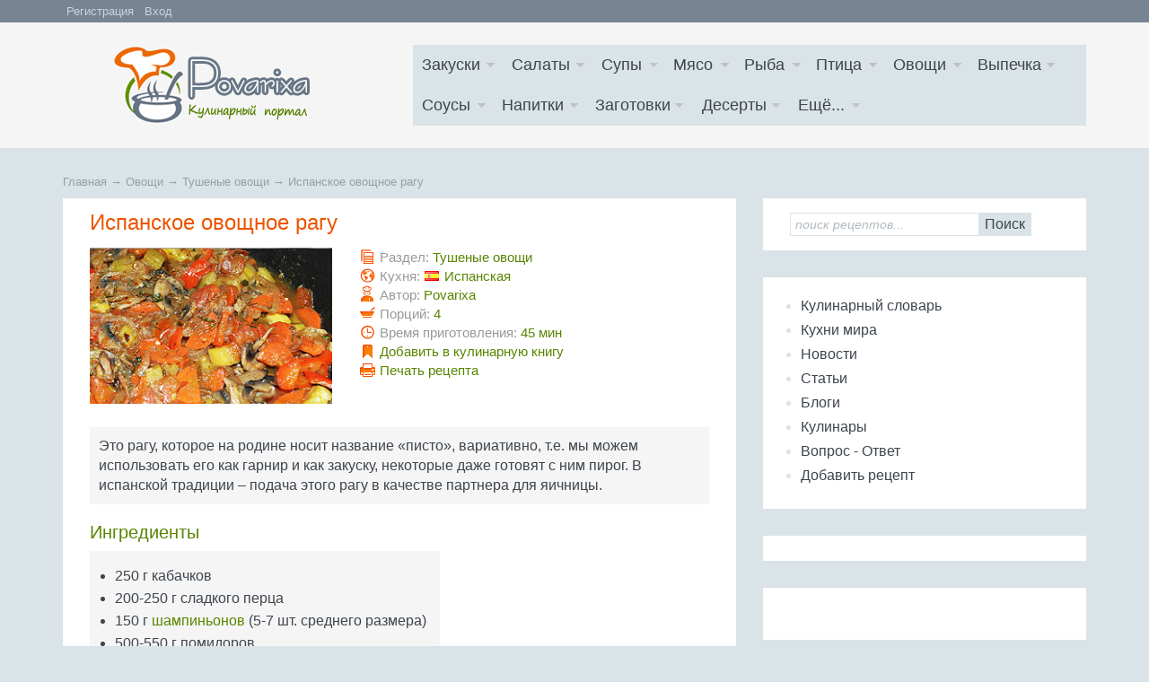

--- FILE ---
content_type: text/html; charset=utf-8
request_url: https://povarixa.ru/ovochi/ovochi-tushenie/ispanskoe-ovoschnoe-ragu.html
body_size: 9883
content:
<!DOCTYPE HTML PUBLIC "-//W3C//DTD HTML 4.01 Transitional//EN" "https://www.w3.org/TR/html4/loose.dtd">
<html xmlns="https://www.w3.org/1999/xhtml" prefix="og: https://ogp.me/ns#">
<!--[if IE 8]> <html lang="en" class="ie8"> <![endif]-->
<!--[if IE 9]> <html lang="en" class="ie9"> <![endif]-->
<!--[if !IE]><!--> <html lang="en"> <!--<![endif]-->
<meta name="referrer" content="origin"/>
<head>
<meta name="google-site-verification" content="daQAxZntTk4ZtoUdLmBsgFtQgaTRYjFxHvGaDo5GATk" /> 
<meta name="yandex-verification" content="e058f5be3b06746e" /> 
<meta http-equiv="Content-Type" content="text/html; charset=utf-8"/>
<title>Испанское овощное рагу – пошаговый фоторецепт</title>
<meta name="keywords" content="тушеные овощи" />
<meta name="description" content="Пошаговый фоторецепт испанского овощного рагу: последовательно пассеруем на сковороде лук, грибы, морковь, кабачки, сладкий перец и помидоры, тушим до готовности 5-15 минут." />
<link href="/assets/plugins/bootstrap/css/bootstrap.css" rel="stylesheet" type="text/css" />
<link href="/assets/css/styles.css" rel="stylesheet" type="text/css" />
<link href="/templates/povarixa/css/responsee.css" rel="stylesheet" type="text/css" />
<link href="https://povarixa.ru/ovochi/ovochi-tushenie/ispanskoe-ovoschnoe-ragu.html?amp=1" rel="amphtml" />
<script language="JavaScript" type="text/javascript" src="//code.jquery.com/jquery-1.8.2.min.js"></script>
<script language="JavaScript" type="text/javascript" src="/core/js/karma.js"></script>
<script language="JavaScript" type="text/javascript" src="/components/comments/js/comments.js"></script>
<meta property="og:type" content="website" />
<meta property="og:site_name" content="Povarixa.ru" />
<meta property="og:title" content="Испанское овощное рагу"/>
<meta property="og:description" content="Это рагу, которое на родине носит название &amp;laquo;писто&amp;raquo;, вариативно, т.е. мы можем использовать его как гарнир и как закуску, некоторые даже готовят с ним пирог. В испанской традиции &amp;ndash; подача этого рагу в качестве партнера для яичницы."/>
<meta property="og:url" content="https://povarixa.ru//ovochi/ovochi-tushenie/ispanskoe-ovoschnoe-ragu.html" />
<meta property="og:locale" content="ru_RU" />
<meta property="og:image" content="https://povarixa.ru/images/photos/medium/article3200.jpg"/>
<meta name="twitter:card" content="summary" />
<meta name="twitter:title"  content="Испанское овощное рагу"/>
<meta name="twitter:description" content="Это рагу, которое на родине носит название &amp;laquo;писто&amp;raquo;, вариативно, т.е. мы можем использовать его как гарнир и как закуску, некоторые даже готовят с ним пирог. В испанской традиции &amp;ndash; подача этого рагу в качестве партнера для яичницы."/>
<meta name="twitter:image"  content="https://povarixa.ru/images/photos/medium/article3200.jpg"/>
<meta name="twitter:card" content="summary_large_image" />
<meta name="twitter:image:alt" content="Испанское овощное рагу"/>
<meta charset="utf-8">
<meta http-equiv="X-UA-Compatible" content="IE=edge">
<meta name="viewport" content="width=device-width, initial-scale=1.0">
<meta name="Author" content="povarixa.ru" />
<link rel="shortcut icon" href="https://povarixa.ru/favicon.ico">
<!--<link rel="icon" href="https://povarixa.ru/favicon.png" type="image/png">-->

<script language="JavaScript" type="text/javascript" src="/components/comments/js/comments.js"></script>
<script language="JavaScript" type="text/javascript" src="/templates/povarixa/js/js.js"></script>
<!--[if lt IE 9]>
<script src="https://oss.maxcdn.com/libs/html5shiv/3.7.0/html5shiv.js"></script>
<script src="https://oss.maxcdn.com/libs/respond.js/1.4.2/respond.min.js"></script>
<![endif]-->

<!--<script async src="//pagead2.googlesyndication.com/pagead/js/adsbygoogle.js"></script>
<script>
     (adsbygoogle = window.adsbygoogle || []).push({
          google_ad_client: "ca-pub-1635808965203511",
          enable_page_level_ads: true
     });
</script>-->

<!-- Yandex.RTB -->
<script>window.yaContextCb=window.yaContextCb||[]</script>
<script src="https://yandex.ru/ads/system/context.js" async></script>


</head>
<body>
<header class="header">
<header class="header2">
<div class="container" style="padding:0">
<div class="user_menu Left">

<span class="register"><a href="/registration" rel="nofollow">Регистрация</a></span><span class="login"><a href="/login" rel="nofollow">Вход</a></span>

</div>


</div>
</header>

<div class="section-inner bot-test">
    
<div class="" style="width:100%; margin-bottom:5px; overflow: hidden;">
  
<!--<script async src="https://pagead2.googlesyndication.com/pagead/js/adsbygoogle.js?client=ca-pub-1635808965203511"
     crossorigin="anonymous"></script>

<ins class="adsbygoogle"
     style="display:block"
     data-ad-client="ca-pub-1635808965203511"
     data-ad-slot="4150514646"
     data-ad-format="rectangle, horizontal"
     data-full-width-responsive="true"></ins>
<script>
     (adsbygoogle = window.adsbygoogle || []).push({});
</script>              -->   

<!-- Yandex.RTB R-A-76781-14 -->
<div id="yandex_rtb_R-A-76781-14"></div>
<script>window.yaContextCb.push(()=>{
  Ya.Context.AdvManager.render({
    renderTo: 'yandex_rtb_R-A-76781-14',
    blockId: 'R-A-76781-14'
  })
})</script>


   
</div>   
    </div>

<div class="container" style="padding:0">
<div class="col-md-4 col-sm-4 col-xs-12 logo">
<a href="/"><img class="profile-image img-responsive" src="/templates/povarixa/images/logotip-2.png" alt="Повариха.ру" /></a>
<!-- Новый год - logotip-3.png logotip-2.png - обычный-->
</div>



<div class="col-md-8 col-sm-8 col-xs-12">



<div class="menucontainer line">
<p class="nav-text">Меню</p>
<div class="top-nav">
<ul>
<li class="zakus"><a><span></span>Закуски</a> <ul> <li class="navtlt"><a href="/zakuski">Все закуски</a></li> <li><a href="/zakuski/buterbrod">Бутерброды и сэндвичи</a></li> <li><a href="/zakuski/zakus-myaso">С мясом и субпродуктами</a></li> <li><a href="/zakuski/zakus-riba">С рыбой и морепродуктами</a></li> <li><a href="/zakuski/zakus-ovosh">Овощные и грибные</a></li> <li><a href="/zakuski/zalivnie">Заливные блюда</a></li> <li><a href="/zakuski/zakus-yaica">Из яиц и другие</a></li> </ul> </li> <li class="salat"><a><span></span>Салаты</a> <ul> <li class="navtlt"><a href="/salad">Все салаты</a></li> <li><a href="/salad/salad-myaso">Салаты с мясом</a></li> <li><a href="/salad/salad-riba">С рыбой и морепродуктами</a></li> <li><a href="/salad/salad-ovosh">Овощные салаты</a></li> <li><a href="/salad/salad-fruct">Фруктовые салаты</a></li> </ul> </li> <li class="soups"><a><span></span>Супы</a> <ul> <li class="navtlt"><a href="/supi">Все супы</a></li> <li><a href="/supi/bulion">Бульоны</a></li> <li><a href="/supi/zaprav-supi">Заправочные супы</a></li> <li><a href="/supi/holodnie-supi">Холодные супы</a></li> <li><a href="/supi/supi-pure">Супы-пюре</a></li> <li><a href="/supi/molochnie-supi">Молочные супы</a></li> <li><a href="/supi/sladkie-supi">Сладкие супы</a></li> </ul> </li> <li class="myaso"><a><span></span>Мясо</a> <ul> <li class="navtlt"><a href="/myaso">Всё мясо</a></li> <li><a href="/myaso/zharenoe-myaso">Жареное мясо</a></li> <li><a href="/myaso/otvarnoe-myaso">Отварное мясо</a></li> <li><a href="/myaso/zapechenoe-myaso">Запеченное мясо</a></li> <li><a href="/myaso/tushenoe-myaso">Тушеное мясо</a></li> <li><a href="/myaso/myasnoy-farsh">Из мясного фарша</a></li> <li><a href="/myaso/subprodukti">Из субпродуктов</a></li> <li><a href="/myaso/meatproduct">Из мясопродуктов</a></li> </ul> </li> <li class="riba"><a><span></span>Рыба</a> <ul> <li class="navtlt"><a href="/riba">Вся рыба</a></li> <li><a href="/riba/zharenaya-riba">Жареная рыба</a></li> <li><a href="/riba/otvarnaya-riba">Отварная и паровая</a></li> <li><a href="/riba/zapechenaya-riba">Запеченная рыба</a></li> <li><a href="/riba/tushenaya-riba">Тушеная рыба</a></li> <li><a href="/riba/ribniy-farsh">Из рыбного фарша</a></li> <li><a href="/riba/riba-moreprodukti">Морепродукты</a></li> <li><a href="/riba/sushi-rolli">Суши и роллы</a></li> </ul> </li> <li class="ptica"><a><span></span>Птица</a> <ul> <li class="navtlt"><a href="/ptica">Вся птица</a></li> <li><a href="/ptica/ptica-zharenaya">Жареная птица</a></li> <li><a href="/ptica/ptica-otvarnaya">Отварная птица</a></li> <li><a href="/ptica/ptica-zapechenaya">Запеченная птица</a></li> <li><a href="/ptica/ptica-tushenaya">Тушеная птица</a></li> <li><a href="/ptica/ptica-farsh">Из фарша птицы</a></li> <li><a href="/ptica/ptica-subprodukt">Из субпродуктов птицы</a></li> </ul> </li> <li class="ovosch"><a><span></span>Овощи</a> <ul> <li class="navtlt"><a href="/ovochi">Все овощи</a></li> <li><a href="/ovochi/ovosh-zharenie">Жареные овощи</a></li> <li><a href="/ovochi/ovochi-otvarnie">Отварные овощи</a></li> <li><a href="/ovochi/ovochi-tushenie">Тушеные овощи</a></li> <li><a href="/ovochi/ovochi-zapechenie">Запеченные овощи</a></li> </ul> </li> <li class="vipech"><a><span></span>Выпечка</a> <ul> <li class="navtlt"><a href="/vipechka">Вся выпечка</a></li> <li><a href="/vipechka/torti">Торты и пирожные</a></li> <li><a href="/vipechka/pirogi">Пироги и пирожки</a></li> <li><a href="/vipechka/keksi">Кексы и маффины</a></li> <li><a href="/vipechka/pechenye">Печенье и булочки</a></li> <li><a href="/vipechka/blini">Блины и оладьи</a></li> <li><a href="/vipechka/pizza">Пиццы</a></li> <li><a href="/vipechka/kremi">Кремы</a></li> </ul> </li> <li class="sous"><a><span></span>Соусы</a> <ul> <li class="navtlt"><a href="/sous">Все соусы</a></li> <li><a href="/sous/sous-myaso">Соусы к мясу</a></li> <li><a href="/sous/sous-riba">Соусы к рыбе</a></li> <li><a href="/sous/sous-ovosh">Соусы к овощам</a></li> <li><a href="/sous/sous-drugie">Другие соусы</a></li> </ul> </li> <li class="napitki"><a><span></span>Напитки</a> <ul> <li class="navtlt"><a href="/napitki">Все напитки</a></li> <li><a href="/napitki/alcohol">Алкогольные напитки</a></li> <li><a href="/napitki/nonalcohol">Безалкогольные напитки</a></li> </ul> </li> <li class="konserv"><a><span></span>Заготовки</a> <ul> <li class="navtlt"><a href="/konservirovanie">Все заготовки</a></li> <li><a href="/konservirovanie/kons-yagodi">Ягоды и фрукты</a></li> <li><a href="/konservirovanie/kons-ovosh">Овощи</a></li> <li><a href="/konservirovanie/kons-gribi">Грибы</a></li> <li><a href="/konservirovanie/drugie">Другие заготовки</a></li> </ul> </li> <li class="desert"><a><span></span>Десерты</a> <ul> <li><a href="/candy">Конфеты и сладости</a></li> <li><a href="/desert">Десерты</a></li> </ul> </li> <li class="more-item right-field"><a><span></span>Ещё...</a> <ul> <li><a href="/yaica/molochnie">Молочные продукты</a></li> <li><a href="/krupyanie/pelmeni">Пельмени, вареники</a></li> <li><a href="/krupyanie/makaroni">Макароны</a></li> <li><a href="/gribi">Грибы</a></li> <li><a href="/bobovie">Бобовые</a></li> <li><a href="/yaica/yaichnie">Яйца</a></li> <li><a href="/krupyanie/krupi">Крупы</a></li> </ul> </li><div class="clr"></div> </ul>
</div>
</div>
</div>
<script type="text/javascript" src="/templates/povarixa/js/responsee.js"></script>
</div>
</header>

<div class="container sections-wrapper">

<aside class="info aside section" style="margin-bottom:10px;">
<div class="section-inner bot-test">
<div class="content">
<div class="s_form" style="padding:12px 0 8px 0" align="left">
<form  class="form-wrapper cf" id="search_form" action="/index.php" method="GET" enctype="multipart/form-data">
<input type="hidden" name="view" value="search">
<input type="search" name="query" placeholder="поиск рецептов..." id="query" style="width:70%; float:left;font-size:14px" class="text-input sprite">
<label id="order_by_date" {if="" $order_by_date}class="selected" {="" if}="" style="display:none">
<input name="order_by_date" onClick="toggleInput('order_by_date')" type="checkbox" value="1" style="float:left" checked="checked">
{$LANG.SORT_BY_PUBDATE}</label>
<button class="bord_m" type="submit">Поиск</button>
</form>
</div>
</div>
</div> <!--поиск-->
</aside> 


<div class="Left bread-crumbs">
<div class="pathway"><span itemscope itemtype="https://data-vocabulary.org/Breadcrumb"><a href="/" itemprop="url" class="pathw"><span itemprop="title">Главная</span></a></span> &rarr; <span itemscope itemtype="https://data-vocabulary.org/Breadcrumb"><a href="/ovochi" itemprop="url" class="pathw"><span itemprop="title">Овощи</span></a></span> &rarr; <span itemscope itemtype="https://data-vocabulary.org/Breadcrumb"><a href="/ovochi/ovochi-tushenie" itemprop="url" class="pathw"><span itemprop="title">Тушеные овощи</span></a></span> &rarr; <span itemscope itemtype="https://data-vocabulary.org/Breadcrumb"><a href="/ovochi/ovochi-tushenie/ispanskoe-ovoschnoe-ragu.html" itemprop="url" class="pathw"><span itemprop="title">Испанское овощное рагу</span></a></span></div></div>
<div class="clr"></div>
<div class="row">
<div class="primary col-md-8 col-sm-12 col-xs-12">


<link rel="stylesheet" href="/templates/povarixa/css/jquery.fancybox.css?v=2.1.5" type="text/css" media="screen" />
<link rel="stylesheet" type="text/css" href="/slick/slick/slick.css">
<link rel="stylesheet" type="text/css" href="/slick/slick/slick-theme.css">
<script type="text/javascript" src="/templates/povarixa/js/jquery.fancybox.pack.js?v=2.1.5"></script>
<script type="text/javascript" src="/templates/povarixa/js/script.js"></script>
<script src="/slick/slick/slick.js" type="text/javascript" charset="utf-8"></script>
<script type="text/javascript">
    $(document).on("ready",function(){$(".regular").slick({dots:false,infinite:false,autoplay:true,autoplaySpeed:6000,speed:600,slidesToShow:2,slidesToScroll:2})});
  </script>
 <style type="text/css">
*{box-sizing:border-box}.bot_slider .slider{width:89%}.top_slider .slider{width:100%}.slick-slide{margin:0 14px}.slick-slide img{width:100%}.slick-prev:before,.slick-next:before{color:black}</style>  
 <section class="projects section" style="margin-bottom:0;"><div class="section-inner"><div class="recipe" itemscope itemtype="https://schema.org/Recipe"><meta content="https://povarixa.ru/images/photos/medium/article3200.jpg" itemprop="image"><h3 itemprop="name" class="title orange">Испанское овощное рагу</h3><div class="content"><div class="item row"><a itemprop="image" rel="gallery" class="fancybox col-md-5 col-sm-5 col-xs-12" href="/images/photos/medium/article3200.jpg" title="Испанское овощное рагу"><img itemprop="image" class="img-responsive project-image" src="/images/photos/small/article3200.jpg" border="0" alt="Испанское овощное рагу" /></a><div class="desc col-md-7 col-sm-7 col-xs-12"><div class="article-desc"><div><span class="chapt spr"></span>Раздел: <a href="/ovochi/ovochi-tushenie"> <span itemprop="recipeCategory">Тушеные овощи</span></a></div><div itemprop="recipeCuisine"><span class="coook-i spr"></span>Кухня: <img src="/templates/povarixa/images/flags/isp.png" /> <a href="/search/cookery/29"> Испанская</a></div><div><span class="auth spr"></span>Автор: <span itemprop="author"><a href="/users/Liudmila" title="Автор рецепта - Povarixa" rel="nofollow">Povarixa</a></span></div><div itemprop="recipeYield"><span class="port spr"></span>Порций: <span class="green">4</span></div><div><span class="clock spr"></span>Время приготовления: <span class="green"><time itemprop='cookTime' datetime='PT45M'>45 мин</time> <time itemprop='prepTime' datetime='PT20M'> </time> <time itemprop='totalTime' datetime='PT1H5M'> </time></span><meta itemprop="keywords" name="keywords" content="тушеные овощи" /></div><div><div id="zakctrl" class="favorite">
		
		<a title="Добавить в кулинарную книгу" onclick="addBook('/ovochi/ovochi-tushenie/ispanskoe-ovoschnoe-ragu.html', 'content', '3200')" href="javascript:void(0);"><span class="zakl spr"></span>Добавить в кулинарную книгу</a></div></div><div><a title="Печать рецепта" href="/components/content/print_form_step.php?article_id=3200" rel="nofollow" target="_blank"><span class="print spr"></span> Печать рецепта</a></div></div><!--//article-desc--></div><!--//desc--></div><!--//item--></div><!--//content--><div itemprop="description" class="bgr pad10 art_description">Это рагу, которое на родине носит название &laquo;писто&raquo;, вариативно, т.е. мы можем использовать его как гарнир и как закуску, некоторые даже готовят с ним пирог. В испанской традиции &ndash; подача этого рагу в качестве партнера для яичницы.</div><div class="item row"><div class="desc col-md-7 col-sm-7 col-xs-12"><h4 class="green art-title">Ингредиенты</h4><div class="ingr bgr"><ul>
	<li itemprop="recipeIngredient">250 г кабачков</li>
	<li itemprop="recipeIngredient">200-250 г сладкого перца</li>
	<li itemprop="recipeIngredient">150 г <a href="https://povarixa.ru/slovar/sh/shampinony.html" target="_blank">шампиньонов</a> (5-7 шт. среднего размера)</li>
	<li itemprop="recipeIngredient">500-550 г помидоров</li>
	<li itemprop="recipeIngredient">200 г лука</li>
	<li itemprop="recipeIngredient">140-150 г моркови (1 крупная)</li>
	<li itemprop="recipeIngredient">соль, молотый перец</li>
	<li itemprop="recipeIngredient">1 ч. ложка <a href="https://povarixa.ru/slovar/p/provanskie-travy.html" target="_blank">Прованских трав</a> (не обязательно)</li>
	<li itemprop="recipeIngredient">1,5-2 ст. ложки рубленой зелени укропа и петрушки</li>
	<li itemprop="recipeIngredient">40-50 мл оливкового (другого растительного) масла</li>
</ul></div></div><!--//desc--><div class="desc adds col-md-5 col-sm-5 col-xs-12">
<!-- Yandex.RTB R-A-76781-9 -->
<div id="yandex_rtb_R-A-76781-9"></div>

<!-- Yandex.RTB R-A-76781-9 -->
<div id="yandex_rtb_R-A-76781-9"></div>
<script>window.yaContextCb.push(()=>{
  Ya.Context.AdvManager.render({
    renderTo: 'yandex_rtb_R-A-76781-9',
    blockId: 'R-A-76781-9'
  })
})</script>

</div><!--//desc--></div><!--//item--><h4 class="green art-title">Способ приготовления</h4><div class="recipeSteps"><div class="content bgr"><div class="item row"><a itemprop="image" class="fancybox col-md-5 col-sm-5 col-xs-12" rel="gallery" href="/images/content/medium/4cd647250f2c4b689c60a28a31d9bc24.jpg" title="Все продукты подготавливаем сразу: чистим, промываем, подсушиваем бумажными полотенцами. Нарезаем кубиком – некрупным - помидоры, кабачки, сладкие перцы. Полукольцами шинкуем лук, тонко нарезаем морковь. Грибы делим на ломтики вдоль."><img itemprop="image" class="img-responsive project-image" src="/images/content/small/4cd647250f2c4b689c60a28a31d9bc24.jpg" border="0" alt="Все продукты подготавливаем сразу: чистим, промываем, подсушиваем бумажными полотенцами. Нарезаем кубиком – некрупным - помидоры, кабачки, сладкие перцы. Полукольцами шинкуем лук, тонко нарезаем морковь. Грибы делим на ломтики вдоль." /></a><div class="steps desc col-md-7 col-sm-7 col-xs-12"><p itemprop="recipeInstructions">Все продукты подготавливаем сразу: чистим, промываем, подсушиваем бумажными полотенцами. Нарезаем кубиком – некрупным - помидоры, кабачки, сладкие перцы. Полукольцами шинкуем лук, тонко нарезаем морковь. Грибы делим на ломтики вдоль.</p></div></div></div><div class="content bgr"><div class="item row"><a itemprop="image" class="fancybox col-md-5 col-sm-5 col-xs-12" rel="gallery" href="/images/content/medium/cbe67270a9b10289dc298eb235339681.jpg" title="Хорошо разогреваем на огне (немного больше среднего) масло в просторной сковороде,  пассеруем  лук 6-7 минут. Добавляем грибы, помешиваем еще 3-4 минуты – и закладываем морковь, продолжаем легкое обжаривание – скорее, уже тушение – 5 минут. "><img itemprop="image" class="img-responsive project-image" src="/images/content/small/cbe67270a9b10289dc298eb235339681.jpg" border="0" alt="Хорошо разогреваем на огне (немного больше среднего) масло в просторной сковороде,  пассеруем  лук 6-7 минут. Добавляем грибы, помешиваем еще 3-4 минуты – и закладываем морковь, продолжаем легкое обжаривание – скорее, уже тушение – 5 минут. " /></a><div class="steps desc col-md-7 col-sm-7 col-xs-12"><p itemprop="recipeInstructions">Хорошо разогреваем на огне (немного больше среднего) масло в просторной сковороде, <a href="https://povarixa.ru/slovar/p/paserovanie-paserovka-paserovat.html" target="_blank">пассеруем</a> лук 6-7 минут. Добавляем грибы, помешиваем еще 3-4 минуты – и закладываем морковь, продолжаем легкое обжаривание – скорее, уже тушение – 5 минут.<br /></p></div></div></div><div class="content bgr"><div class="item row"><a itemprop="image" class="fancybox col-md-5 col-sm-5 col-xs-12" rel="gallery" href="/images/content/medium/f71527e8e632868d6f0c03e4f4e1a9f7.jpg" title="Добавляем кубики кабачков, перемешиваем, накрываем сковороду крышкой. Через 4-5 минут кладем сладкий перец, а также солим, перчим, посыпаем ароматными травами."><img itemprop="image" class="img-responsive project-image" src="/images/content/small/f71527e8e632868d6f0c03e4f4e1a9f7.jpg" border="0" alt="Добавляем кубики кабачков, перемешиваем, накрываем сковороду крышкой. Через 4-5 минут кладем сладкий перец, а также солим, перчим, посыпаем ароматными травами." /></a><div class="steps desc col-md-7 col-sm-7 col-xs-12"><p itemprop="recipeInstructions">Добавляем кубики кабачков, перемешиваем, накрываем сковороду крышкой. Через 4-5 минут кладем сладкий перец, а также солим, перчим, посыпаем ароматными травами.</p></div></div></div></div> <!--recipeSteps--><div class="bgr pad10 recipeSteps_2">Еще через 5 минут кладем помидоры. Тушим в закрытой сковороде до требуемой нам мягкости овощей &ndash; от 5 до 15 минут.</div></div> <!--//recipe--><div id="con_rating_block" class="bgr pad10 m30top">Подписывайтесь на нас <a title="Подписаться во Вконтакте" href="https://vk.com/public43487684" rel="nofollow" target="_blank"><strong style="color:#426f9d"><em>Вконтакте</em></strong></a>, <a href="https://www.youtube.com/channel/UCF0ZqVAETLiRVRpx-WIa29A" target="_blank" rel="nofollow" title="Подписаться на YouTube"><strong style="color:#c2001f"><em>YouTube</em></strong></a>, <a title="Подписаться в Твиттере" href="https://twitter.com/Povarixa_ru" rel="nofollow" target="_blank"><strong style="color:#45afef"><em>Твиттере</em></strong></a>, <a title="Подписаться на Яндекс.Дзен" href="https://zen.yandex.ru/id/59e913a3fd96b1074734e6df" rel="nofollow" target="_blank"><strong style="color:#b84500"><em>Яндекс.Дзен</em></strong></a> и первыми получайте самые вкусные рецепты!</div><div id="con_rating_block" class="bgr pad10 m30top"><span class="tagpic spr"></span> Теги: <span class="tags"><a href="/search/tag/%D1%82%D1%83%D1%88%D0%B5%D0%BD%D1%8B%D0%B5+%D0%BE%D0%B2%D0%BE%D1%89%D0%B8">тушеные овощи</a></span><br /></div><div class="clr"></div><div class="socio-b m20top"><script src="//yastatic.net/share2/share.js" async="async"></script><div class="ya-share2 cent" data-services="vkontakte,odnoklassniki,twitter,facebook,collections,moimir,gplus,lj,telegram,pinterest" data-image="https://povarixa.ru/images/photos/medium/article3200.jpg" title="Испанское овощное рагу"></div></div><div class="clr"></div><h4 class="green">Похожие рецепты:</h4><div class="bot_slider"><div class="regular slider" style="margin-left:20px;"><div><a href="/ovochi/ovochi-tushenie/tushenaja-kapusta-s-farshem.html" class="tag_img" alt="Тушеная капуста с фаршем" title="Тушеная капуста с фаршем" target="_blank"><img class="img-responsive" src="https://povarixa.ru/images/photos/small/article5133.jpg"></a><div class="goresip"><a href="/ovochi/ovochi-tushenie/tushenaja-kapusta-s-farshem.html" class="tag_searchitem" target="_blank">Тушеная капуста с фаршем</a></div></div><div><a href="/ovochi/ovochi-tushenie/tushenaja-kapusta-s-jablokami.html" class="tag_img" alt="Тушеная капуста с яблоками" title="Тушеная капуста с яблоками" target="_blank"><img class="img-responsive" src="https://povarixa.ru/images/photos/small/article5160.jpg"></a><div class="goresip"><a href="/ovochi/ovochi-tushenie/tushenaja-kapusta-s-jablokami.html" class="tag_searchitem" target="_blank">Тушеная капуста с яблоками</a></div></div><div><a href="/ovochi/ovochi-tushenie/kapusta-s-kopchenoi-kuricei.html" class="tag_img" alt="Капуста с копченой курицей" title="Капуста с копченой курицей" target="_blank"><img class="img-responsive" src="https://povarixa.ru/images/photos/small/article5119.jpg"></a><div class="goresip"><a href="/ovochi/ovochi-tushenie/kapusta-s-kopchenoi-kuricei.html" class="tag_searchitem" target="_blank">Капуста с копченой курицей</a></div></div><div><a href="/ovochi/ovochi-tushenie/ovoschi-s-kopchenostjami.html" class="tag_img" alt="Овощи с копченостями" title="Овощи с копченостями" target="_blank"><img class="img-responsive" src="https://povarixa.ru/images/photos/small/article5149.jpg"></a><div class="goresip"><a href="/ovochi/ovochi-tushenie/ovoschi-s-kopchenostjami.html" class="tag_searchitem" target="_blank">Овощи с копченостями</a></div></div><div><a href="/ovochi/ovochi-tushenie/ovoschi-s-kuricei-i-jablokom.html" class="tag_img" alt="Овощи с курицей и яблоком" title="Овощи с курицей и яблоком" target="_blank"><img class="img-responsive" src="https://povarixa.ru/images/photos/small/article5258.jpg"></a><div class="goresip"><a href="/ovochi/ovochi-tushenie/ovoschi-s-kuricei-i-jablokom.html" class="tag_searchitem" target="_blank">Овощи с курицей и яблоком</a></div></div><div><a href="/ovochi/ovochi-tushenie/farshirovanye-percy-po-bolgarski.html" class="tag_img" alt="Фаршированные перцы по-болгарски" title="Фаршированные перцы по-болгарски" target="_blank"><img class="img-responsive" src="https://povarixa.ru/images/photos/small/article4977.jpg"></a><div class="goresip"><a href="/ovochi/ovochi-tushenie/farshirovanye-percy-po-bolgarski.html" class="tag_searchitem" target="_blank">Фаршированные перцы по-болгарски</a></div></div><div><a href="/ovochi/ovochi-tushenie/kapusta-s-kartoshkoi-ovoschnoe-ragu.html" class="tag_img" alt="Капуста с картошкой, овощное рагу" title="Капуста с картошкой, овощное рагу" target="_blank"><img class="img-responsive" src="https://povarixa.ru/images/photos/small/article5075.jpg"></a><div class="goresip"><a href="/ovochi/ovochi-tushenie/kapusta-s-kartoshkoi-ovoschnoe-ragu.html" class="tag_searchitem" target="_blank">Капуста с картошкой, овощное рагу</a></div></div><div><a href="/ovochi/ovochi-tushenie/tushenye-ovoschi-s-tushenkoi.html" class="tag_img" alt="Тушеные овощи с тушенкой" title="Тушеные овощи с тушенкой" target="_blank"><img class="img-responsive" src="https://povarixa.ru/images/photos/small/article4906.jpg"></a><div class="goresip"><a href="/ovochi/ovochi-tushenie/tushenye-ovoschi-s-tushenkoi.html" class="tag_searchitem" target="_blank">Тушеные овощи с тушенкой</a></div></div></div></div><div class="clr"></div><div class="desc col-xs-12 m20top" style="width:100%; overflow: hidden;"> 
 
 
<!--<script async src="https://pagead2.googlesyndication.com/pagead/js/adsbygoogle.js?client=ca-pub-1635808965203511"
     crossorigin="anonymous"></script>

<ins class="adsbygoogle"
     style="display:block"
     data-ad-client="ca-pub-1635808965203511"
     data-ad-slot="4150514646"
     data-ad-format="rectangle, horizontal"
     data-full-width-responsive="false"></ins>
<script>
     (adsbygoogle = window.adsbygoogle || []).push({});
</script>-->

<!-- Yandex.RTB R-A-76781-12 -->
<div id="yandex_rtb_R-A-76781-12"></div>
<script>window.yaContextCb.push(()=>{
  Ya.Context.AdvManager.render({
    renderTo: 'yandex_rtb_R-A-76781-12',
    blockId: 'R-A-76781-12'
  })
})</script>

 </div><div class="clr"></div><div class="font22" style="margin:20px 0 10px 0;"><span class="orange" style="margin-right:5px">Комментарии к рецепту:<!-- <span class="orange">&laquo;Испанское овощное рагу&raquo;</span></span>--></div><hr class="separ"></div><!--//section-inner--></section><!--//section-->
<script src="/templates/povarixa/js/jquery.fitvids.js"></script>
      <script>
        
        $(".container").fitVids();
       
      </script>

<!--<span class="light font12"> (<span id="comments_count">0</span>)</span> -->
<section class="projects section"><div class="section-inner"><div class="cm_ajax_list m16top" ><script type="text/javascript">/*<![CDATA[*/var anc="";if(window.location.hash){var anc=window.location.hash}loadComments("article",3200,anc);/*]]>*/</script></div><a name="c"></a><a href="javascript:void(0)" onclick="addComment('article', '3200', 0)" class="ajaxlink"><span class="add-com spr"></span> <span class="Left green underline-2 font18">Добавить комментарий</span></a><div class="clr"></div><div id="cm_addentry0"></div><div style="margin-bottom:20px;"></div></div><!--//section-inner--></section><!--//section--></div>
<div class="secondary col-md-4 col-sm-12 col-xs-12">
<aside class="info aside section">
<div class="section-inner">
<div class="content">
<div class="s_form" style="padding:12px 0 8px 0" align="left">
<form  class="form-wrapper cf" id="search_form" action="/index.php" method="GET" enctype="multipart/form-data">
<input type="hidden" name="view" value="search">

<input type="search" name="query" placeholder="поиск рецептов..." id="query" style="width:70%; float:left;font-size:14px" class="text-input sprite">


<label id="order_by_date" {if="" $order_by_date}class="selected" {="" if}="" style="display:none">

<input name="order_by_date" onClick="toggleInput('order_by_date')" type="checkbox" value="1" style="float:left" checked="checked">

{$LANG.SORT_BY_PUBDATE}</label>

<!--<input type="submit" style="margin-left:10px" class="bord_m" value="Поиск">-->

<button class="bord_m" type="submit">Поиск</button>

</form>
</div>
</div>
</div>
</aside>
<aside class="testimonials aside section">
<div class="section-inner">
<div class="content">
<div class="item">
<div class="right-menu">
<ul class="menu"><li ><a href="/slovar/a" >Кулинарный словарь</a></li><li ><a href="/world-cook.html" >Кухни мира</a></li><li ><a href="/novosti" >Новости</a></li><li ><a href="/stati" >Статьи</a></li><li ><a href="/blogs" >Блоги</a></li><li ><a href="/users" >Кулинары</a></li><li ><a href="/faq" >Вопрос - Ответ</a></li><li id="add-rec"><a href="/acsess.html">Добавить рецепт</a></li></ul><div class="clr"></div>
</div>
</div>
</div>
</div>
</aside>

<aside class="info aside section">
<div class="section-inner">
<div class="content">
<div class="m20top bot20" style="text-align:center">


<!-- Yandex.RTB R-A-76781-2 -->
<div id="yandex_rtb_R-A-76781-2"></div>
<script>window.yaContextCb.push(()=>{
  Ya.Context.AdvManager.render({
    renderTo: 'yandex_rtb_R-A-76781-2',
    blockId: 'R-A-76781-2'
  })
})</script>

</div>
</div> 
</div>
</aside>


<aside class="info aside section">
<div class="section-inner">
<div class="content pad25-0" style="width:100%; overflow: hidden;"> 

<!-- Yandex.RTB R-A-76781-16 -->
<div id="yandex_rtb_R-A-76781-16"></div>
<script>window.yaContextCb.push(()=>{
  Ya.Context.AdvManager.render({
    renderTo: 'yandex_rtb_R-A-76781-16',
    blockId: 'R-A-76781-16'
  })
})</script>

</div>
</div>
</aside>


<aside class="info aside section">
<div class="section-inner">
<div class="content">
<div class="m-side white shadow2 radius bot16 bord"><div class="modulebody"><script src='https://news.2xclick.ru/loader.js' async></script>
<div id='containerId6681' style='margin:5px 0;'></div>
<script>
(function(w, d, c, s, t){
	w[c] = w[c] || [];
	w[c].push(function(){
		gnezdo.create({
			tizerId: 6681,
			containerId: 'containerId6681'
		});
	});
})(window, document, 'gnezdoAsyncCallbacks');
</script></div></div></div>
</div>
</aside>




</div>
</div>
</div>
<footer class="footer">
<div class="container text-center">
<div style="min-height:120px; overflow: hidden; width:100%" class="m10top">

<!-- Yandex.RTB R-A-76781-4 -->
<div id="yandex_rtb_R-A-76781-4"></div>
<script>window.yaContextCb.push(()=>{
  Ya.Context.AdvManager.render({
    renderTo: 'yandex_rtb_R-A-76781-4',
    blockId: 'R-A-76781-4'
  })
})</script>


</div>

<div align="center" id="copyright" class="font13">

<span class="bot-test"></span>

Все материалы на сайте являются авторскими. Перепечатка возможна только при наличии активной ссылки.

<br />
Povarixa.ru &copy; 2026 | <a href="/contact.html" rel="nofollow" title="Контакты">Контакты</a> | <a href="/sitemap" title="Карта сайта">Карта сайта</a> | <a href="https://vk.com/public43487684" rel="nofollow"  target="_blank" title="ВКонтакте">ВКонтакте</a> | <a href="https://twitter.com/Povarixa_ru" rel="nofollow"  target="_blank" title="Твиттер">Twitter</a> | <a href="https://www.youtube.com/channel/UCF0ZqVAETLiRVRpx-WIa29A" target="_blank" rel="nofollow"  title="YouTube">YouTube</a> | <a href="https://zen.yandex.ru/id/59e913a3fd96b1074734e6df" rel="nofollow" target="_blank" title="Яндекс.Дзен">Яндекс.Дзен</a>
</div>

<div align="center" class="s-link light font12">
<script type="text/javascript">
<!--
var _acic={dataProvider:10};(function(){var e=document.createElement("script");e.type="text/javascript";e.async=true;e.src="https://www.acint.net/aci.js";var t=document.getElementsByTagName("script")[0];t.parentNode.insertBefore(e,t)})()
//-->
</script></div>
</div>
</footer>
<script src="/components/bookmarks/js/zakl.js" type="text/javascript"></script>

<a href="#" class="scrolltoup spr">Наверх</a>
<div style="display:none">
<script type="text/javascript">$(document).ready(function(){$("ul.sf-menu").superfish({delay:400,animation:{height:"show"},speed:"normal",speedOut:"fast",autoArrows:false})});document.write("<a href='https://www.liveinternet.ru/click' target=_blank><img src='//counter.yadro.ru/hit?t44.1;r"+escape(document.referrer)+(typeof screen=="undefined"?"":";s"+screen.width+"*"+screen.height+"*"+(screen.colorDepth?screen.colorDepth:screen.pixelDepth))+";u"+escape(document.URL)+";"+Math.random()+"' alt='' title='LiveInternet' border='0' width='31' height='31'></a>");</script></div>
<script type="text/javascript">(function(g,a,i){(a[i]=a[i]||[]).push(function(){try{a.yaCounter14707174=new Ya.Metrika({id:14707174,trackLinks:true,accurateTrackBounce:true})}catch(c){}});var h=g.getElementsByTagName("script")[0],b=g.createElement("script"),e=function(){h.parentNode.insertBefore(b,h)};b.type="text/javascript";b.async=true;b.src=(g.location.protocol=="https:"?"https:":"https:")+"//mc.yandex.ru/metrika/watch.js";if(a.opera=="[object Opera]"){g.addEventListener("DOMContentLoaded",e)}else{e()}})(document,window,"yandex_metrika_callbacks");</script><noscript><div><img src="//mc.yandex.ru/watch/14707174" style="position:absolute;left:-9999px" alt="" /></div></noscript>
<script type="text/javascript">var _tmr=_tmr||[];_tmr.push({id:"2113418",type:"pageView",start:(new Date()).getTime()});(function(e,a){var b=e.createElement("script");b.type="text/javascript";b.async=true;b.src=(e.location.protocol=="https:"?"https:":"https:")+"//top-fwz1.mail.ru/js/code.js";var c=function(){var d=e.getElementsByTagName("script")[0];d.parentNode.insertBefore(b,d)};if(a.opera=="[object Opera]"){e.addEventListener("DOMContentLoaded",c,false)}else{c()}})(document,window);</script><noscript><div style="position:absolute;left:-10000px">
<img src="//top-fwz1.mail.ru/counter?id=2113418;js=na" style="border:0" height="1" width="1" alt="Рейтинг@Mail.ru" />
</div></noscript>

</body>
</html>
